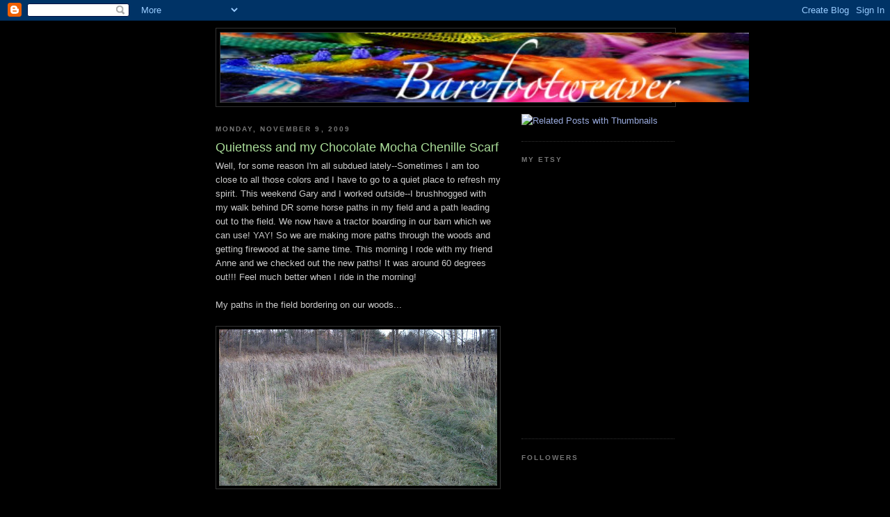

--- FILE ---
content_type: text/html; charset=UTF-8
request_url: https://barefootweavercait.blogspot.com/2009/11/quietness-and-my-chocolate-mocha.html
body_size: 15674
content:
<!DOCTYPE html>
<html dir='ltr'>
<head>
<link href='https://www.blogger.com/static/v1/widgets/55013136-widget_css_bundle.css' rel='stylesheet' type='text/css'/>
<meta content='text/html; charset=UTF-8' http-equiv='Content-Type'/>
<meta content='blogger' name='generator'/>
<link href='https://barefootweavercait.blogspot.com/favicon.ico' rel='icon' type='image/x-icon'/>
<link href='http://barefootweavercait.blogspot.com/2009/11/quietness-and-my-chocolate-mocha.html' rel='canonical'/>
<link rel="alternate" type="application/atom+xml" title="Barefootweaver - Atom" href="https://barefootweavercait.blogspot.com/feeds/posts/default" />
<link rel="alternate" type="application/rss+xml" title="Barefootweaver - RSS" href="https://barefootweavercait.blogspot.com/feeds/posts/default?alt=rss" />
<link rel="service.post" type="application/atom+xml" title="Barefootweaver - Atom" href="https://www.blogger.com/feeds/4240634633665682634/posts/default" />

<link rel="alternate" type="application/atom+xml" title="Barefootweaver - Atom" href="https://barefootweavercait.blogspot.com/feeds/2485530941724534036/comments/default" />
<!--Can't find substitution for tag [blog.ieCssRetrofitLinks]-->
<link href='https://blogger.googleusercontent.com/img/b/R29vZ2xl/AVvXsEjTWkbvW7HLzmJ8KnfZnxKijsXsiVKSIQSXrARwYQmmkyXQNUCdFUco6VBHTyy0NftcFEJBlBge1hVdnY4LA7EK36UrtDyaTu_Of7MujrTI8nLMSoiN0vjlOua3EpNQnRaDIX7iVY84o5RJ/s400/S1053543.JPG' rel='image_src'/>
<meta content='http://barefootweavercait.blogspot.com/2009/11/quietness-and-my-chocolate-mocha.html' property='og:url'/>
<meta content='Quietness and my Chocolate Mocha Chenille Scarf' property='og:title'/>
<meta content='Well, for some reason I&#39;m all subdued lately--Sometimes I am too close to all those colors and I have to go to a quiet place to refresh my s...' property='og:description'/>
<meta content='https://blogger.googleusercontent.com/img/b/R29vZ2xl/AVvXsEjTWkbvW7HLzmJ8KnfZnxKijsXsiVKSIQSXrARwYQmmkyXQNUCdFUco6VBHTyy0NftcFEJBlBge1hVdnY4LA7EK36UrtDyaTu_Of7MujrTI8nLMSoiN0vjlOua3EpNQnRaDIX7iVY84o5RJ/w1200-h630-p-k-no-nu/S1053543.JPG' property='og:image'/>
<title>Barefootweaver: Quietness and my Chocolate Mocha Chenille Scarf</title>
<style id='page-skin-1' type='text/css'><!--
/*
-----------------------------------------------
Blogger Template Style
Name:     Minima Black
Date:     26 Feb 2004
Updated by: Blogger Team
----------------------------------------------- */
/* Use this with templates/template-twocol.html */
body {
background:#000000;
margin:0;
color:#cccccc;
font: x-small "Trebuchet MS", Trebuchet, Verdana, Sans-serif;
font-size/* */:/**/small;
font-size: /**/small;
text-align: center;
}
a:link {
color:#99aadd;
text-decoration:none;
}
a:visited {
color:#aa77aa;
text-decoration:none;
}
a:hover {
color:#aadd99;
text-decoration:underline;
}
a img {
border-width:0;
}
/* Header
-----------------------------------------------
*/
#header-wrapper {
width:660px;
margin:0 auto 10px;
border:1px solid #333333;
}
#header-inner {
background-position: center;
margin-left: auto;
margin-right: auto;
}
#header {
margin: 5px;
border: 1px solid #333333;
text-align: center;
color:#cccccc;
}
#header h1 {
margin:5px 5px 0;
padding:15px 20px .25em;
line-height:1.2em;
text-transform:uppercase;
letter-spacing:.2em;
font: normal bold 200% 'Trebuchet MS',Trebuchet,Verdana,Sans-serif;
}
#header a {
color:#cccccc;
text-decoration:none;
}
#header a:hover {
color:#cccccc;
}
#header .description {
margin:0 5px 5px;
padding:0 20px 15px;
max-width:700px;
text-transform:uppercase;
letter-spacing:.2em;
line-height: 1.4em;
font: normal normal 78% 'Trebuchet MS', Trebuchet, Verdana, Sans-serif;
color: #777777;
}
#header img {
margin-left: auto;
margin-right: auto;
}
/* Outer-Wrapper
----------------------------------------------- */
#outer-wrapper {
width: 660px;
margin:0 auto;
padding:10px;
text-align:left;
font: normal normal 100% 'Trebuchet MS',Trebuchet,Verdana,Sans-serif;
}
#main-wrapper {
width: 410px;
float: left;
word-wrap: break-word; /* fix for long text breaking sidebar float in IE */
overflow: hidden;     /* fix for long non-text content breaking IE sidebar float */
}
#sidebar-wrapper {
width: 220px;
float: right;
word-wrap: break-word; /* fix for long text breaking sidebar float in IE */
overflow: hidden;     /* fix for long non-text content breaking IE sidebar float */
}
/* Headings
----------------------------------------------- */
h2 {
margin:1.5em 0 .75em;
font:normal bold 78% 'Trebuchet MS',Trebuchet,Arial,Verdana,Sans-serif;
line-height: 1.4em;
text-transform:uppercase;
letter-spacing:.2em;
color:#777777;
}
/* Posts
-----------------------------------------------
*/
h2.date-header {
margin:1.5em 0 .5em;
}
.post {
margin:.5em 0 1.5em;
border-bottom:1px dotted #333333;
padding-bottom:1.5em;
}
.post h3 {
margin:.25em 0 0;
padding:0 0 4px;
font-size:140%;
font-weight:normal;
line-height:1.4em;
color:#aadd99;
}
.post h3 a, .post h3 a:visited, .post h3 strong {
display:block;
text-decoration:none;
color:#aadd99;
font-weight:bold;
}
.post h3 strong, .post h3 a:hover {
color:#cccccc;
}
.post-body {
margin:0 0 .75em;
line-height:1.6em;
}
.post-body blockquote {
line-height:1.3em;
}
.post-footer {
margin: .75em 0;
color:#777777;
text-transform:uppercase;
letter-spacing:.1em;
font: normal normal 78% 'Trebuchet MS', Trebuchet, Arial, Verdana, Sans-serif;
line-height: 1.4em;
}
.comment-link {
margin-left:.6em;
}
.post img, table.tr-caption-container {
padding:4px;
border:1px solid #333333;
}
.tr-caption-container img {
border: none;
padding: 0;
}
.post blockquote {
margin:1em 20px;
}
.post blockquote p {
margin:.75em 0;
}
/* Comments
----------------------------------------------- */
#comments h4 {
margin:1em 0;
font-weight: bold;
line-height: 1.4em;
text-transform:uppercase;
letter-spacing:.2em;
color: #777777;
}
#comments-block {
margin:1em 0 1.5em;
line-height:1.6em;
}
#comments-block .comment-author {
margin:.5em 0;
}
#comments-block .comment-body {
margin:.25em 0 0;
}
#comments-block .comment-footer {
margin:-.25em 0 2em;
line-height: 1.4em;
text-transform:uppercase;
letter-spacing:.1em;
}
#comments-block .comment-body p {
margin:0 0 .75em;
}
.deleted-comment {
font-style:italic;
color:gray;
}
.feed-links {
clear: both;
line-height: 2.5em;
}
#blog-pager-newer-link {
float: left;
}
#blog-pager-older-link {
float: right;
}
#blog-pager {
text-align: center;
}
/* Sidebar Content
----------------------------------------------- */
.sidebar {
color: #999999;
line-height: 1.5em;
}
.sidebar ul {
list-style:none;
margin:0 0 0;
padding:0 0 0;
}
.sidebar li {
margin:0;
padding-top:0;
padding-right:0;
padding-bottom:.25em;
padding-left:15px;
text-indent:-15px;
line-height:1.5em;
}
.sidebar .widget, .main .widget {
border-bottom:1px dotted #333333;
margin:0 0 1.5em;
padding:0 0 1.5em;
}
.main .Blog {
border-bottom-width: 0;
}
/* Profile
----------------------------------------------- */
.profile-img {
float: left;
margin-top: 0;
margin-right: 5px;
margin-bottom: 5px;
margin-left: 0;
padding: 4px;
border: 1px solid #333333;
}
.profile-data {
margin:0;
text-transform:uppercase;
letter-spacing:.1em;
font: normal normal 78% 'Trebuchet MS', Trebuchet, Arial, Verdana, Sans-serif;
color: #777777;
font-weight: bold;
line-height: 1.6em;
}
.profile-datablock {
margin:.5em 0 .5em;
}
.profile-textblock {
margin: 0.5em 0;
line-height: 1.6em;
}
.profile-link {
font: normal normal 78% 'Trebuchet MS', Trebuchet, Arial, Verdana, Sans-serif;
text-transform: uppercase;
letter-spacing: .1em;
}
/* Footer
----------------------------------------------- */
#footer {
width:660px;
clear:both;
margin:0 auto;
padding-top:15px;
line-height: 1.6em;
text-transform:uppercase;
letter-spacing:.1em;
text-align: center;
}

--></style>
<link href='https://www.blogger.com/dyn-css/authorization.css?targetBlogID=4240634633665682634&amp;zx=c95d5f02-54ea-4089-9c65-cb70f078fdcd' media='none' onload='if(media!=&#39;all&#39;)media=&#39;all&#39;' rel='stylesheet'/><noscript><link href='https://www.blogger.com/dyn-css/authorization.css?targetBlogID=4240634633665682634&amp;zx=c95d5f02-54ea-4089-9c65-cb70f078fdcd' rel='stylesheet'/></noscript>
<meta name='google-adsense-platform-account' content='ca-host-pub-1556223355139109'/>
<meta name='google-adsense-platform-domain' content='blogspot.com'/>

</head>
<body>
<div class='navbar section' id='navbar'><div class='widget Navbar' data-version='1' id='Navbar1'><script type="text/javascript">
    function setAttributeOnload(object, attribute, val) {
      if(window.addEventListener) {
        window.addEventListener('load',
          function(){ object[attribute] = val; }, false);
      } else {
        window.attachEvent('onload', function(){ object[attribute] = val; });
      }
    }
  </script>
<div id="navbar-iframe-container"></div>
<script type="text/javascript" src="https://apis.google.com/js/platform.js"></script>
<script type="text/javascript">
      gapi.load("gapi.iframes:gapi.iframes.style.bubble", function() {
        if (gapi.iframes && gapi.iframes.getContext) {
          gapi.iframes.getContext().openChild({
              url: 'https://www.blogger.com/navbar/4240634633665682634?po\x3d2485530941724534036\x26origin\x3dhttps://barefootweavercait.blogspot.com',
              where: document.getElementById("navbar-iframe-container"),
              id: "navbar-iframe"
          });
        }
      });
    </script><script type="text/javascript">
(function() {
var script = document.createElement('script');
script.type = 'text/javascript';
script.src = '//pagead2.googlesyndication.com/pagead/js/google_top_exp.js';
var head = document.getElementsByTagName('head')[0];
if (head) {
head.appendChild(script);
}})();
</script>
</div></div>
<div id='outer-wrapper'><div id='wrap2'>
<!-- skip links for text browsers -->
<span id='skiplinks' style='display:none;'>
<a href='#main'>skip to main </a> |
      <a href='#sidebar'>skip to sidebar</a>
</span>
<div id='header-wrapper'>
<div class='header section' id='header'><div class='widget Header' data-version='1' id='Header1'>
<div id='header-inner'>
<a href='https://barefootweavercait.blogspot.com/' style='display: block'>
<img alt='Barefootweaver' height='100px; ' id='Header1_headerimg' src='https://blogger.googleusercontent.com/img/b/R29vZ2xl/AVvXsEjMh5moaIRDX4aMMcquDqtUwbZlhvhOS18jD_lf39BAjBYrtz_HUVcb6mRE2YP8ibsMklHJRzf4Gb6UAwjh0AsxB0rUs_5a2gMSOKUguIT42y9UwixQ5BX8ovI396YsTnEO2LTWQtJku_YN/s1600-r/banner.jpg' style='display: block' width='760px; '/>
</a>
</div>
</div></div>
</div>
<div id='content-wrapper'>
<div id='crosscol-wrapper' style='text-align:center'>
<div class='crosscol no-items section' id='crosscol'></div>
</div>
<div id='main-wrapper'>
<div class='main section' id='main'><div class='widget Blog' data-version='1' id='Blog1'>
<div class='blog-posts hfeed'>

          <div class="date-outer">
        
<h2 class='date-header'><span>Monday, November 9, 2009</span></h2>

          <div class="date-posts">
        
<div class='post-outer'>
<div class='post hentry uncustomized-post-template' itemprop='blogPost' itemscope='itemscope' itemtype='http://schema.org/BlogPosting'>
<meta content='https://blogger.googleusercontent.com/img/b/R29vZ2xl/AVvXsEjTWkbvW7HLzmJ8KnfZnxKijsXsiVKSIQSXrARwYQmmkyXQNUCdFUco6VBHTyy0NftcFEJBlBge1hVdnY4LA7EK36UrtDyaTu_Of7MujrTI8nLMSoiN0vjlOua3EpNQnRaDIX7iVY84o5RJ/s400/S1053543.JPG' itemprop='image_url'/>
<meta content='4240634633665682634' itemprop='blogId'/>
<meta content='2485530941724534036' itemprop='postId'/>
<a name='2485530941724534036'></a>
<h3 class='post-title entry-title' itemprop='name'>
Quietness and my Chocolate Mocha Chenille Scarf
</h3>
<div class='post-header'>
<div class='post-header-line-1'></div>
</div>
<div class='post-body entry-content' id='post-body-2485530941724534036' itemprop='description articleBody'>
Well, for some reason I'm all subdued lately--Sometimes I am too close to all those colors and I have to go to a quiet place to refresh my spirit.  This weekend Gary and I worked outside--I brushhogged with my walk behind DR some horse paths in my field and a path leading out to the field.  We now have a tractor boarding in our barn which we can use!  YAY!  So we are making more paths through the woods and getting firewood at the same time.  This morning I rode with my friend Anne and we checked out the new paths!  It was around 60 degrees out!!!  Feel much better when I ride in the morning! <br /><br />My paths in the field bordering on our woods...<br /><br /> <a href="https://blogger.googleusercontent.com/img/b/R29vZ2xl/AVvXsEjTWkbvW7HLzmJ8KnfZnxKijsXsiVKSIQSXrARwYQmmkyXQNUCdFUco6VBHTyy0NftcFEJBlBge1hVdnY4LA7EK36UrtDyaTu_Of7MujrTI8nLMSoiN0vjlOua3EpNQnRaDIX7iVY84o5RJ/s1600-h/S1053543.JPG"><img alt="" border="0" id="BLOGGER_PHOTO_ID_5402219543873978722" src="https://blogger.googleusercontent.com/img/b/R29vZ2xl/AVvXsEjTWkbvW7HLzmJ8KnfZnxKijsXsiVKSIQSXrARwYQmmkyXQNUCdFUco6VBHTyy0NftcFEJBlBge1hVdnY4LA7EK36UrtDyaTu_Of7MujrTI8nLMSoiN0vjlOua3EpNQnRaDIX7iVY84o5RJ/s400/S1053543.JPG" style="WIDTH: 400px; CURSOR: hand; HEIGHT: 225px" /></a><br /><br />Path down from the barn going over to the field...<br /><br /><a href="https://blogger.googleusercontent.com/img/b/R29vZ2xl/AVvXsEgd0BI9voDt4UObrpinLp18Ldy73foERJuF5mBSTi9oXnLvmcHbFUAQH8ycbgRzreOntgdyURGxlbngJdUpYeytB1VVx7rQZ0dmy7z05Lj4cIS_sTR98OpVKw-Mo8X_6Ym7OP1FggX9tX_I/s1600-h/S1053545.JPG"><img alt="" border="0" id="BLOGGER_PHOTO_ID_5402219548061652130" src="https://blogger.googleusercontent.com/img/b/R29vZ2xl/AVvXsEgd0BI9voDt4UObrpinLp18Ldy73foERJuF5mBSTi9oXnLvmcHbFUAQH8ycbgRzreOntgdyURGxlbngJdUpYeytB1VVx7rQZ0dmy7z05Lj4cIS_sTR98OpVKw-Mo8X_6Ym7OP1FggX9tX_I/s400/S1053545.JPG" style="WIDTH: 400px; CURSOR: hand; HEIGHT: 225px" /></a><br /><br />In our woods we have a pond--and the woods are full of crunchy leaves--love the sound of the horses walking through the fallen leaves!  And the pond is a lovely, serene place to think!!<br /><br /><a href="https://blogger.googleusercontent.com/img/b/R29vZ2xl/AVvXsEhUdZjcBAwgzNeCA_vANkiz5kjJe46lLFO9OKMwUOFcbAogeoEAlVAdZKsfvWa_axLCIlKMFO0xUc607XW8L38P6dtg07ofNqnLXX9gERE1I2dsOAUlR6VOlCthqewGevSJWcndTz2egp0l/s1600-h/S1053542.JPG"><img alt="" border="0" id="BLOGGER_PHOTO_ID_5402219550125374594" src="https://blogger.googleusercontent.com/img/b/R29vZ2xl/AVvXsEhUdZjcBAwgzNeCA_vANkiz5kjJe46lLFO9OKMwUOFcbAogeoEAlVAdZKsfvWa_axLCIlKMFO0xUc607XW8L38P6dtg07ofNqnLXX9gERE1I2dsOAUlR6VOlCthqewGevSJWcndTz2egp0l/s400/S1053542.JPG" style="WIDTH: 400px; CURSOR: hand; HEIGHT: 225px" /></a><br /><br />And so my palette for today is chocolate!!  Finished one scarf and I have washed it.  Now just waiting for it to dry then I will toss it in the dryer to soften and see what it really looks like!! <br /><br /><a href="https://blogger.googleusercontent.com/img/b/R29vZ2xl/AVvXsEgUgF7xEnWeW5Cq4I5ekmOnPTwQwFAnxhZTWRwcM5Ylzrr43Q26qke0r969OvWYHN_2M0tsTyK16sm2uxkA7ogFny6CfCfhIZx6zCcfoGwllgl-1Ktlj_AINzBDNRtNDYht1ND1lon85U2p/s1600-h/S1053547.JPG"><img alt="" border="0" id="BLOGGER_PHOTO_ID_5402219537077972498" src="https://blogger.googleusercontent.com/img/b/R29vZ2xl/AVvXsEgUgF7xEnWeW5Cq4I5ekmOnPTwQwFAnxhZTWRwcM5Ylzrr43Q26qke0r969OvWYHN_2M0tsTyK16sm2uxkA7ogFny6CfCfhIZx6zCcfoGwllgl-1Ktlj_AINzBDNRtNDYht1ND1lon85U2p/s400/S1053547.JPG" style="WIDTH: 400px; CURSOR: hand; HEIGHT: 326px" /></a><br /><br />Ahhhhh, I needed some quiet...<br /><br /><div><a href="https://blogger.googleusercontent.com/img/b/R29vZ2xl/AVvXsEhMWWyQwctAjv-fNewPCciVv04xrw2ReYN5mfB-Lh_LW_41Xo2JpOlA2ML0LZGsH6CKqlQlmM_PEWtmpxlPY2OAQ9KBnihmkQ1Me7pI0RDgl-mA7Y8lYSlEqkpfbOWTov9iqCl75rQl8jlK/s1600-h/S1053546.JPG"><img alt="" border="0" id="BLOGGER_PHOTO_ID_5402219536967871650" src="https://blogger.googleusercontent.com/img/b/R29vZ2xl/AVvXsEhMWWyQwctAjv-fNewPCciVv04xrw2ReYN5mfB-Lh_LW_41Xo2JpOlA2ML0LZGsH6CKqlQlmM_PEWtmpxlPY2OAQ9KBnihmkQ1Me7pI0RDgl-mA7Y8lYSlEqkpfbOWTov9iqCl75rQl8jlK/s400/S1053546.JPG" style="WIDTH: 400px; CURSOR: hand; HEIGHT: 225px" /></a><br /><br />Happy Monday! xo<br /><br /><br /><div></div></div>
<div style='clear: both;'></div>
</div>
<div class='post-footer'>
<div class='post-footer-line post-footer-line-1'>
<span class='post-author vcard'>
Posted by
<span class='fn' itemprop='author' itemscope='itemscope' itemtype='http://schema.org/Person'>
<meta content='https://www.blogger.com/profile/00424249114747773949' itemprop='url'/>
<a class='g-profile' href='https://www.blogger.com/profile/00424249114747773949' rel='author' title='author profile'>
<span itemprop='name'>Cait Throop</span>
</a>
</span>
</span>
<span class='post-timestamp'>
at
<meta content='http://barefootweavercait.blogspot.com/2009/11/quietness-and-my-chocolate-mocha.html' itemprop='url'/>
<a class='timestamp-link' href='https://barefootweavercait.blogspot.com/2009/11/quietness-and-my-chocolate-mocha.html' rel='bookmark' title='permanent link'><abbr class='published' itemprop='datePublished' title='2009-11-09T13:27:00-08:00'>1:27&#8239;PM</abbr></a>
</span>
<span class='post-comment-link'>
</span>
<span class='post-icons'>
<span class='item-action'>
<a href='https://www.blogger.com/email-post/4240634633665682634/2485530941724534036' title='Email Post'>
<img alt='' class='icon-action' height='13' src='https://resources.blogblog.com/img/icon18_email.gif' width='18'/>
</a>
</span>
<span class='item-control blog-admin pid-546459605'>
<a href='https://www.blogger.com/post-edit.g?blogID=4240634633665682634&postID=2485530941724534036&from=pencil' title='Edit Post'>
<img alt='' class='icon-action' height='18' src='https://resources.blogblog.com/img/icon18_edit_allbkg.gif' width='18'/>
</a>
</span>
</span>
<div class='post-share-buttons goog-inline-block'>
</div>
</div>
<div class='post-footer-line post-footer-line-2'>
<span class='post-labels'>
</span>
</div>
<div class='post-footer-line post-footer-line-3'>
<span class='post-location'>
</span>
</div>
</div>
</div>
<div class='comments' id='comments'>
<a name='comments'></a>
<h4>6 comments:</h4>
<div class='comments-content'>
<script async='async' src='' type='text/javascript'></script>
<script type='text/javascript'>
    (function() {
      var items = null;
      var msgs = null;
      var config = {};

// <![CDATA[
      var cursor = null;
      if (items && items.length > 0) {
        cursor = parseInt(items[items.length - 1].timestamp) + 1;
      }

      var bodyFromEntry = function(entry) {
        var text = (entry &&
                    ((entry.content && entry.content.$t) ||
                     (entry.summary && entry.summary.$t))) ||
            '';
        if (entry && entry.gd$extendedProperty) {
          for (var k in entry.gd$extendedProperty) {
            if (entry.gd$extendedProperty[k].name == 'blogger.contentRemoved') {
              return '<span class="deleted-comment">' + text + '</span>';
            }
          }
        }
        return text;
      }

      var parse = function(data) {
        cursor = null;
        var comments = [];
        if (data && data.feed && data.feed.entry) {
          for (var i = 0, entry; entry = data.feed.entry[i]; i++) {
            var comment = {};
            // comment ID, parsed out of the original id format
            var id = /blog-(\d+).post-(\d+)/.exec(entry.id.$t);
            comment.id = id ? id[2] : null;
            comment.body = bodyFromEntry(entry);
            comment.timestamp = Date.parse(entry.published.$t) + '';
            if (entry.author && entry.author.constructor === Array) {
              var auth = entry.author[0];
              if (auth) {
                comment.author = {
                  name: (auth.name ? auth.name.$t : undefined),
                  profileUrl: (auth.uri ? auth.uri.$t : undefined),
                  avatarUrl: (auth.gd$image ? auth.gd$image.src : undefined)
                };
              }
            }
            if (entry.link) {
              if (entry.link[2]) {
                comment.link = comment.permalink = entry.link[2].href;
              }
              if (entry.link[3]) {
                var pid = /.*comments\/default\/(\d+)\?.*/.exec(entry.link[3].href);
                if (pid && pid[1]) {
                  comment.parentId = pid[1];
                }
              }
            }
            comment.deleteclass = 'item-control blog-admin';
            if (entry.gd$extendedProperty) {
              for (var k in entry.gd$extendedProperty) {
                if (entry.gd$extendedProperty[k].name == 'blogger.itemClass') {
                  comment.deleteclass += ' ' + entry.gd$extendedProperty[k].value;
                } else if (entry.gd$extendedProperty[k].name == 'blogger.displayTime') {
                  comment.displayTime = entry.gd$extendedProperty[k].value;
                }
              }
            }
            comments.push(comment);
          }
        }
        return comments;
      };

      var paginator = function(callback) {
        if (hasMore()) {
          var url = config.feed + '?alt=json&v=2&orderby=published&reverse=false&max-results=50';
          if (cursor) {
            url += '&published-min=' + new Date(cursor).toISOString();
          }
          window.bloggercomments = function(data) {
            var parsed = parse(data);
            cursor = parsed.length < 50 ? null
                : parseInt(parsed[parsed.length - 1].timestamp) + 1
            callback(parsed);
            window.bloggercomments = null;
          }
          url += '&callback=bloggercomments';
          var script = document.createElement('script');
          script.type = 'text/javascript';
          script.src = url;
          document.getElementsByTagName('head')[0].appendChild(script);
        }
      };
      var hasMore = function() {
        return !!cursor;
      };
      var getMeta = function(key, comment) {
        if ('iswriter' == key) {
          var matches = !!comment.author
              && comment.author.name == config.authorName
              && comment.author.profileUrl == config.authorUrl;
          return matches ? 'true' : '';
        } else if ('deletelink' == key) {
          return config.baseUri + '/comment/delete/'
               + config.blogId + '/' + comment.id;
        } else if ('deleteclass' == key) {
          return comment.deleteclass;
        }
        return '';
      };

      var replybox = null;
      var replyUrlParts = null;
      var replyParent = undefined;

      var onReply = function(commentId, domId) {
        if (replybox == null) {
          // lazily cache replybox, and adjust to suit this style:
          replybox = document.getElementById('comment-editor');
          if (replybox != null) {
            replybox.height = '250px';
            replybox.style.display = 'block';
            replyUrlParts = replybox.src.split('#');
          }
        }
        if (replybox && (commentId !== replyParent)) {
          replybox.src = '';
          document.getElementById(domId).insertBefore(replybox, null);
          replybox.src = replyUrlParts[0]
              + (commentId ? '&parentID=' + commentId : '')
              + '#' + replyUrlParts[1];
          replyParent = commentId;
        }
      };

      var hash = (window.location.hash || '#').substring(1);
      var startThread, targetComment;
      if (/^comment-form_/.test(hash)) {
        startThread = hash.substring('comment-form_'.length);
      } else if (/^c[0-9]+$/.test(hash)) {
        targetComment = hash.substring(1);
      }

      // Configure commenting API:
      var configJso = {
        'maxDepth': config.maxThreadDepth
      };
      var provider = {
        'id': config.postId,
        'data': items,
        'loadNext': paginator,
        'hasMore': hasMore,
        'getMeta': getMeta,
        'onReply': onReply,
        'rendered': true,
        'initComment': targetComment,
        'initReplyThread': startThread,
        'config': configJso,
        'messages': msgs
      };

      var render = function() {
        if (window.goog && window.goog.comments) {
          var holder = document.getElementById('comment-holder');
          window.goog.comments.render(holder, provider);
        }
      };

      // render now, or queue to render when library loads:
      if (window.goog && window.goog.comments) {
        render();
      } else {
        window.goog = window.goog || {};
        window.goog.comments = window.goog.comments || {};
        window.goog.comments.loadQueue = window.goog.comments.loadQueue || [];
        window.goog.comments.loadQueue.push(render);
      }
    })();
// ]]>
  </script>
<div id='comment-holder'>
<div class="comment-thread toplevel-thread"><ol id="top-ra"><li class="comment" id="c7101441313816038048"><div class="avatar-image-container"><img src="//blogger.googleusercontent.com/img/b/R29vZ2xl/AVvXsEiCrPE64j8BmVseiFkDqrmStumv9zUJ9v32rmMfm0mjH5B9fXnCIOl97PPQd2YLWp203r23COuuOy2Pf79ySluK26l5eIT3fO5gsABu-iguVO3mZA2Yn_hc2nz-Xix7Hw/s45-c/MAM+Avatar+.jpg" alt=""/></div><div class="comment-block"><div class="comment-header"><cite class="user"><a href="https://www.blogger.com/profile/13730846089070516245" rel="nofollow">Mollie Ann</a></cite><span class="icon user "></span><span class="datetime secondary-text"><a rel="nofollow" href="https://barefootweavercait.blogspot.com/2009/11/quietness-and-my-chocolate-mocha.html?showComment=1257813461091#c7101441313816038048">November 9, 2009 at 4:37&#8239;PM</a></span></div><p class="comment-content">What a lovely spot to ride and contemplate the silence!  I can almost smell that fresh country air.  And then seeing how you incorporate that palette into your creations is both impressive and inspiring.  Thank you Cait, for sharing your quiet place with us!<br>xoxoxo Mollie</p><span class="comment-actions secondary-text"><a class="comment-reply" target="_self" data-comment-id="7101441313816038048">Reply</a><span class="item-control blog-admin blog-admin pid-339014832"><a target="_self" href="https://www.blogger.com/comment/delete/4240634633665682634/7101441313816038048">Delete</a></span></span></div><div class="comment-replies"><div id="c7101441313816038048-rt" class="comment-thread inline-thread hidden"><span class="thread-toggle thread-expanded"><span class="thread-arrow"></span><span class="thread-count"><a target="_self">Replies</a></span></span><ol id="c7101441313816038048-ra" class="thread-chrome thread-expanded"><div></div><div id="c7101441313816038048-continue" class="continue"><a class="comment-reply" target="_self" data-comment-id="7101441313816038048">Reply</a></div></ol></div></div><div class="comment-replybox-single" id="c7101441313816038048-ce"></div></li><li class="comment" id="c363590780675577456"><div class="avatar-image-container"><img src="//www.blogger.com/img/blogger_logo_round_35.png" alt=""/></div><div class="comment-block"><div class="comment-header"><cite class="user"><a href="https://www.blogger.com/profile/08755587544905721925" rel="nofollow">Sarah</a></cite><span class="icon user "></span><span class="datetime secondary-text"><a rel="nofollow" href="https://barefootweavercait.blogspot.com/2009/11/quietness-and-my-chocolate-mocha.html?showComment=1257818466685#c363590780675577456">November 9, 2009 at 6:01&#8239;PM</a></span></div><p class="comment-content">oh! that&#39;s beautiful!  would it be good for a man?  or is it too feminine?</p><span class="comment-actions secondary-text"><a class="comment-reply" target="_self" data-comment-id="363590780675577456">Reply</a><span class="item-control blog-admin blog-admin pid-172612370"><a target="_self" href="https://www.blogger.com/comment/delete/4240634633665682634/363590780675577456">Delete</a></span></span></div><div class="comment-replies"><div id="c363590780675577456-rt" class="comment-thread inline-thread hidden"><span class="thread-toggle thread-expanded"><span class="thread-arrow"></span><span class="thread-count"><a target="_self">Replies</a></span></span><ol id="c363590780675577456-ra" class="thread-chrome thread-expanded"><div></div><div id="c363590780675577456-continue" class="continue"><a class="comment-reply" target="_self" data-comment-id="363590780675577456">Reply</a></div></ol></div></div><div class="comment-replybox-single" id="c363590780675577456-ce"></div></li><li class="comment" id="c8248353711306896391"><div class="avatar-image-container"><img src="//blogger.googleusercontent.com/img/b/R29vZ2xl/AVvXsEjtthZXZVG1FNYiUd72VBnm3rHFQSo7Gcj7Nxm8vYsJQSX4oqd3qV4gjhAZxmudyIJPavuAq1phOZulruxsMB0c0HU06IoKDIMZAr3FEMR-T8tKeqvjm18xJdPZ9UQaDw/s45-c/avatar.jpg" alt=""/></div><div class="comment-block"><div class="comment-header"><cite class="user"><a href="https://www.blogger.com/profile/00424249114747773949" rel="nofollow">Cait Throop</a></cite><span class="icon user blog-author"></span><span class="datetime secondary-text"><a rel="nofollow" href="https://barefootweavercait.blogspot.com/2009/11/quietness-and-my-chocolate-mocha.html?showComment=1257823894137#c8248353711306896391">November 9, 2009 at 7:31&#8239;PM</a></span></div><p class="comment-content">Thanks Mollie!!  I find you and the team to be inspiring daily!!  What a group!!<br><br>Sarah, yes it would be great for a man--I knot the fringe and then cut it short so it is really gender neutral--like my Warm Honey scarf.  My husband has one of my chenille scarves and loves it!  I am trying to get him to pose with one!!!  Maybe this week if I can catch him before work! :)  xo</p><span class="comment-actions secondary-text"><a class="comment-reply" target="_self" data-comment-id="8248353711306896391">Reply</a><span class="item-control blog-admin blog-admin pid-546459605"><a target="_self" href="https://www.blogger.com/comment/delete/4240634633665682634/8248353711306896391">Delete</a></span></span></div><div class="comment-replies"><div id="c8248353711306896391-rt" class="comment-thread inline-thread hidden"><span class="thread-toggle thread-expanded"><span class="thread-arrow"></span><span class="thread-count"><a target="_self">Replies</a></span></span><ol id="c8248353711306896391-ra" class="thread-chrome thread-expanded"><div></div><div id="c8248353711306896391-continue" class="continue"><a class="comment-reply" target="_self" data-comment-id="8248353711306896391">Reply</a></div></ol></div></div><div class="comment-replybox-single" id="c8248353711306896391-ce"></div></li><li class="comment" id="c4375231441513228386"><div class="avatar-image-container"><img src="//1.bp.blogspot.com/_1kSIHf2Yn1s/S16MX1I9oYI/AAAAAAAAAL0/hwpCMfaumZ0/S45-s35/autumn%2Bheart%2Bclose.jpg" alt=""/></div><div class="comment-block"><div class="comment-header"><cite class="user"><a href="https://www.blogger.com/profile/10031285153054902115" rel="nofollow">Xanna&#39;s Jewelry Box</a></cite><span class="icon user "></span><span class="datetime secondary-text"><a rel="nofollow" href="https://barefootweavercait.blogspot.com/2009/11/quietness-and-my-chocolate-mocha.html?showComment=1257832318871#c4375231441513228386">November 9, 2009 at 9:51&#8239;PM</a></span></div><p class="comment-content">It&#39;s alright, I think we all get a little subdued now and then.  For me it&#39;s in Jaunuary February, (the winter time blues) anyway I miss you when your gone... sounds weird since I&#39;ve never met you, but I always enjoy your blogs and your posts!  Take care, and enjoy these lovely fall days!<br>Xanna :)</p><span class="comment-actions secondary-text"><a class="comment-reply" target="_self" data-comment-id="4375231441513228386">Reply</a><span class="item-control blog-admin blog-admin pid-1411226000"><a target="_self" href="https://www.blogger.com/comment/delete/4240634633665682634/4375231441513228386">Delete</a></span></span></div><div class="comment-replies"><div id="c4375231441513228386-rt" class="comment-thread inline-thread hidden"><span class="thread-toggle thread-expanded"><span class="thread-arrow"></span><span class="thread-count"><a target="_self">Replies</a></span></span><ol id="c4375231441513228386-ra" class="thread-chrome thread-expanded"><div></div><div id="c4375231441513228386-continue" class="continue"><a class="comment-reply" target="_self" data-comment-id="4375231441513228386">Reply</a></div></ol></div></div><div class="comment-replybox-single" id="c4375231441513228386-ce"></div></li><li class="comment" id="c7963546414057351534"><div class="avatar-image-container"><img src="//blogger.googleusercontent.com/img/b/R29vZ2xl/AVvXsEgcp3PJ_hVahhCgXW7BBQnoube6w_z1_NPOIx6UfD6O24gZuDJRxpKgb9DGVaZky133g7-U8Pe32O2_h2b036dwwlUP_GKt30mAItzmPHbkXXQ-JS-d4CvXasmFOifqjg/s45-c/FB_avatar_June2011.jpg" alt=""/></div><div class="comment-block"><div class="comment-header"><cite class="user"><a href="https://www.blogger.com/profile/10084146564855819679" rel="nofollow">Magpie Magic</a></cite><span class="icon user "></span><span class="datetime secondary-text"><a rel="nofollow" href="https://barefootweavercait.blogspot.com/2009/11/quietness-and-my-chocolate-mocha.html?showComment=1257838241170#c7963546414057351534">November 9, 2009 at 11:30&#8239;PM</a></span></div><p class="comment-content">Lovely pictures. Made me feel all sleepy again looking at the paths through the woods.<br><br>Love the chocolate scarf. Lovely yummy colours, all warm and cosy. :-)</p><span class="comment-actions secondary-text"><a class="comment-reply" target="_self" data-comment-id="7963546414057351534">Reply</a><span class="item-control blog-admin blog-admin pid-1332347419"><a target="_self" href="https://www.blogger.com/comment/delete/4240634633665682634/7963546414057351534">Delete</a></span></span></div><div class="comment-replies"><div id="c7963546414057351534-rt" class="comment-thread inline-thread hidden"><span class="thread-toggle thread-expanded"><span class="thread-arrow"></span><span class="thread-count"><a target="_self">Replies</a></span></span><ol id="c7963546414057351534-ra" class="thread-chrome thread-expanded"><div></div><div id="c7963546414057351534-continue" class="continue"><a class="comment-reply" target="_self" data-comment-id="7963546414057351534">Reply</a></div></ol></div></div><div class="comment-replybox-single" id="c7963546414057351534-ce"></div></li><li class="comment" id="c6076658853138428029"><div class="avatar-image-container"><img src="//3.bp.blogspot.com/_esf7mXZBvag/Sh3PKbMS6UI/AAAAAAAAAAk/x638S2YTbng/S45-s35/Copy%2Bof%2Brebecca%2Bpromo%2B2.JPG" alt=""/></div><div class="comment-block"><div class="comment-header"><cite class="user"><a href="https://www.blogger.com/profile/12012180817375146840" rel="nofollow">Rebecca</a></cite><span class="icon user "></span><span class="datetime secondary-text"><a rel="nofollow" href="https://barefootweavercait.blogspot.com/2009/11/quietness-and-my-chocolate-mocha.html?showComment=1257884400032#c6076658853138428029">November 10, 2009 at 12:20&#8239;PM</a></span></div><p class="comment-content">Your meandering paths are quite lovely, Cait... different from mine which lead to the mountain, but still full of those soft and subdued colors... no wonder you&#39;ve been feeling that way!  And I love the deep richness of the chocolate scarf!  Gorgeous.</p><span class="comment-actions secondary-text"><a class="comment-reply" target="_self" data-comment-id="6076658853138428029">Reply</a><span class="item-control blog-admin blog-admin pid-524008331"><a target="_self" href="https://www.blogger.com/comment/delete/4240634633665682634/6076658853138428029">Delete</a></span></span></div><div class="comment-replies"><div id="c6076658853138428029-rt" class="comment-thread inline-thread hidden"><span class="thread-toggle thread-expanded"><span class="thread-arrow"></span><span class="thread-count"><a target="_self">Replies</a></span></span><ol id="c6076658853138428029-ra" class="thread-chrome thread-expanded"><div></div><div id="c6076658853138428029-continue" class="continue"><a class="comment-reply" target="_self" data-comment-id="6076658853138428029">Reply</a></div></ol></div></div><div class="comment-replybox-single" id="c6076658853138428029-ce"></div></li></ol><div id="top-continue" class="continue"><a class="comment-reply" target="_self">Add comment</a></div><div class="comment-replybox-thread" id="top-ce"></div><div class="loadmore hidden" data-post-id="2485530941724534036"><a target="_self">Load more...</a></div></div>
</div>
</div>
<p class='comment-footer'>
<div class='comment-form'>
<a name='comment-form'></a>
<p>
</p>
<a href='https://www.blogger.com/comment/frame/4240634633665682634?po=2485530941724534036&hl=en&saa=85391&origin=https://barefootweavercait.blogspot.com' id='comment-editor-src'></a>
<iframe allowtransparency='true' class='blogger-iframe-colorize blogger-comment-from-post' frameborder='0' height='410px' id='comment-editor' name='comment-editor' src='' width='100%'></iframe>
<script src='https://www.blogger.com/static/v1/jsbin/1345082660-comment_from_post_iframe.js' type='text/javascript'></script>
<script type='text/javascript'>
      BLOG_CMT_createIframe('https://www.blogger.com/rpc_relay.html');
    </script>
</div>
</p>
<div id='backlinks-container'>
<div id='Blog1_backlinks-container'>
</div>
</div>
</div>
</div>

        </div></div>
      
</div>
<div class='blog-pager' id='blog-pager'>
<span id='blog-pager-newer-link'>
<a class='blog-pager-newer-link' href='https://barefootweavercait.blogspot.com/2009/11/my-model-weaving-for-first-time.html' id='Blog1_blog-pager-newer-link' title='Newer Post'>Newer Post</a>
</span>
<span id='blog-pager-older-link'>
<a class='blog-pager-older-link' href='https://barefootweavercait.blogspot.com/2009/11/dyeing-day-completed.html' id='Blog1_blog-pager-older-link' title='Older Post'>Older Post</a>
</span>
<a class='home-link' href='https://barefootweavercait.blogspot.com/'>Home</a>
</div>
<div class='clear'></div>
<div class='post-feeds'>
<div class='feed-links'>
Subscribe to:
<a class='feed-link' href='https://barefootweavercait.blogspot.com/feeds/2485530941724534036/comments/default' target='_blank' type='application/atom+xml'>Post Comments (Atom)</a>
</div>
</div>
</div><div class='widget HTML' data-version='1' id='HTML1'>
<h2 class='title'>My Etsy</h2>
<div class='widget-content'>
<img border="0" style="visibility:hidden;width:0px;height:0px;" width="0" src="https://lh3.googleusercontent.com/blogger_img_proxy/[base64]s0-d" height="0"><table style="text-align: center;"><tr><td><object data="http://www.etsy.com/flash/spots/etsy_mini.swf?user_id=6844052&user_name=barefootweaver&item_source=shop&item_size=thumbnail&rows=4&columns=4" width="374" height="374" type="application/x-shockwave-flash"><param value="//www.etsy.com/flash/spots/etsy_mini.swf?user_id=6844052&amp;user_name=barefootweaver&amp;item_source=shop&amp;item_size=thumbnail&amp;rows=4&amp;columns=4" name="movie"></object></td></tr><tr><td><a style="text-decoration: none; font-family:Arial, Helvetica, sans-serif;color:#D35701; font-size:14px; font-weight: bold;" href="http://www.etsy.com">Etsy</a><br/><a style="text-decoration: none; color:#D35701; font-size:10px; font-family:Arial, Helvetica, sans-serif;" href="http://www.etsy.com">Buy Handmade</a><br/><a style="font-family:Arial, Helvetica, sans-serif;color:#0192B5; font-size: 12px; text-decoration: none;" href="http://barefootweaver.etsy.com">barefootweaver</a></td></tr></table>
</div>
<div class='clear'></div>
</div></div>
</div>
<div id='sidebar-wrapper'>
<div class='sidebar section' id='sidebar'><div class='widget HTML' data-version='1' id='HTML3'><script>
var linkwithin_site_id = 85441;
</script>
<script src="//www.linkwithin.com/widget.js"></script>
<a href="http://www.linkwithin.com/"><img alt="Related Posts with Thumbnails" style="border: 0" src="https://lh3.googleusercontent.com/blogger_img_proxy/AEn0k_uc2gazjq39RbAj5JnltTaMDWDTNjW1rZOyDR-egRyL0sjwi20nUderiAWUVXrADWz_F9sHIAja5--VPwWrl6H20fZwrLbF=s0-d"></a></div><div class='widget HTML' data-version='1' id='HTML2'>
<h2 class='title'>My Etsy</h2>
<div class='widget-content'>
<script src="//www.etsy.com/etsy_mini.js" type="text/javascript"></script><script type="text/javascript">new EtsyNameSpace.Mini(6844052, 'shop','thumbnail',3,2).renderIframe();</script>
</div>
<div class='clear'></div>
</div><div class='widget Followers' data-version='1' id='Followers1'>
<h2 class='title'>Followers</h2>
<div class='widget-content'>
<div id='Followers1-wrapper'>
<div style='margin-right:2px;'>
<div><script type="text/javascript" src="https://apis.google.com/js/platform.js"></script>
<div id="followers-iframe-container"></div>
<script type="text/javascript">
    window.followersIframe = null;
    function followersIframeOpen(url) {
      gapi.load("gapi.iframes", function() {
        if (gapi.iframes && gapi.iframes.getContext) {
          window.followersIframe = gapi.iframes.getContext().openChild({
            url: url,
            where: document.getElementById("followers-iframe-container"),
            messageHandlersFilter: gapi.iframes.CROSS_ORIGIN_IFRAMES_FILTER,
            messageHandlers: {
              '_ready': function(obj) {
                window.followersIframe.getIframeEl().height = obj.height;
              },
              'reset': function() {
                window.followersIframe.close();
                followersIframeOpen("https://www.blogger.com/followers/frame/4240634633665682634?colors\x3dCgt0cmFuc3BhcmVudBILdHJhbnNwYXJlbnQaByM5OTk5OTkiByM5OWFhZGQqByMwMDAwMDAyByNhYWRkOTk6ByM5OTk5OTlCByM5OWFhZGRKByM3Nzc3NzdSByM5OWFhZGRaC3RyYW5zcGFyZW50\x26pageSize\x3d21\x26hl\x3den\x26origin\x3dhttps://barefootweavercait.blogspot.com");
              },
              'open': function(url) {
                window.followersIframe.close();
                followersIframeOpen(url);
              }
            }
          });
        }
      });
    }
    followersIframeOpen("https://www.blogger.com/followers/frame/4240634633665682634?colors\x3dCgt0cmFuc3BhcmVudBILdHJhbnNwYXJlbnQaByM5OTk5OTkiByM5OWFhZGQqByMwMDAwMDAyByNhYWRkOTk6ByM5OTk5OTlCByM5OWFhZGRKByM3Nzc3NzdSByM5OWFhZGRaC3RyYW5zcGFyZW50\x26pageSize\x3d21\x26hl\x3den\x26origin\x3dhttps://barefootweavercait.blogspot.com");
  </script></div>
</div>
</div>
<div class='clear'></div>
</div>
</div><div class='widget BlogArchive' data-version='1' id='BlogArchive1'>
<h2>Blog Archive</h2>
<div class='widget-content'>
<div id='ArchiveList'>
<div id='BlogArchive1_ArchiveList'>
<ul class='hierarchy'>
<li class='archivedate collapsed'>
<a class='toggle' href='javascript:void(0)'>
<span class='zippy'>

        &#9658;&#160;
      
</span>
</a>
<a class='post-count-link' href='https://barefootweavercait.blogspot.com/2017/'>
2017
</a>
<span class='post-count' dir='ltr'>(9)</span>
<ul class='hierarchy'>
<li class='archivedate collapsed'>
<a class='toggle' href='javascript:void(0)'>
<span class='zippy'>

        &#9658;&#160;
      
</span>
</a>
<a class='post-count-link' href='https://barefootweavercait.blogspot.com/2017/04/'>
April
</a>
<span class='post-count' dir='ltr'>(3)</span>
</li>
</ul>
<ul class='hierarchy'>
<li class='archivedate collapsed'>
<a class='toggle' href='javascript:void(0)'>
<span class='zippy'>

        &#9658;&#160;
      
</span>
</a>
<a class='post-count-link' href='https://barefootweavercait.blogspot.com/2017/03/'>
March
</a>
<span class='post-count' dir='ltr'>(3)</span>
</li>
</ul>
<ul class='hierarchy'>
<li class='archivedate collapsed'>
<a class='toggle' href='javascript:void(0)'>
<span class='zippy'>

        &#9658;&#160;
      
</span>
</a>
<a class='post-count-link' href='https://barefootweavercait.blogspot.com/2017/02/'>
February
</a>
<span class='post-count' dir='ltr'>(3)</span>
</li>
</ul>
</li>
</ul>
<ul class='hierarchy'>
<li class='archivedate collapsed'>
<a class='toggle' href='javascript:void(0)'>
<span class='zippy'>

        &#9658;&#160;
      
</span>
</a>
<a class='post-count-link' href='https://barefootweavercait.blogspot.com/2016/'>
2016
</a>
<span class='post-count' dir='ltr'>(7)</span>
<ul class='hierarchy'>
<li class='archivedate collapsed'>
<a class='toggle' href='javascript:void(0)'>
<span class='zippy'>

        &#9658;&#160;
      
</span>
</a>
<a class='post-count-link' href='https://barefootweavercait.blogspot.com/2016/04/'>
April
</a>
<span class='post-count' dir='ltr'>(1)</span>
</li>
</ul>
<ul class='hierarchy'>
<li class='archivedate collapsed'>
<a class='toggle' href='javascript:void(0)'>
<span class='zippy'>

        &#9658;&#160;
      
</span>
</a>
<a class='post-count-link' href='https://barefootweavercait.blogspot.com/2016/03/'>
March
</a>
<span class='post-count' dir='ltr'>(2)</span>
</li>
</ul>
<ul class='hierarchy'>
<li class='archivedate collapsed'>
<a class='toggle' href='javascript:void(0)'>
<span class='zippy'>

        &#9658;&#160;
      
</span>
</a>
<a class='post-count-link' href='https://barefootweavercait.blogspot.com/2016/02/'>
February
</a>
<span class='post-count' dir='ltr'>(1)</span>
</li>
</ul>
<ul class='hierarchy'>
<li class='archivedate collapsed'>
<a class='toggle' href='javascript:void(0)'>
<span class='zippy'>

        &#9658;&#160;
      
</span>
</a>
<a class='post-count-link' href='https://barefootweavercait.blogspot.com/2016/01/'>
January
</a>
<span class='post-count' dir='ltr'>(3)</span>
</li>
</ul>
</li>
</ul>
<ul class='hierarchy'>
<li class='archivedate collapsed'>
<a class='toggle' href='javascript:void(0)'>
<span class='zippy'>

        &#9658;&#160;
      
</span>
</a>
<a class='post-count-link' href='https://barefootweavercait.blogspot.com/2015/'>
2015
</a>
<span class='post-count' dir='ltr'>(32)</span>
<ul class='hierarchy'>
<li class='archivedate collapsed'>
<a class='toggle' href='javascript:void(0)'>
<span class='zippy'>

        &#9658;&#160;
      
</span>
</a>
<a class='post-count-link' href='https://barefootweavercait.blogspot.com/2015/12/'>
December
</a>
<span class='post-count' dir='ltr'>(3)</span>
</li>
</ul>
<ul class='hierarchy'>
<li class='archivedate collapsed'>
<a class='toggle' href='javascript:void(0)'>
<span class='zippy'>

        &#9658;&#160;
      
</span>
</a>
<a class='post-count-link' href='https://barefootweavercait.blogspot.com/2015/11/'>
November
</a>
<span class='post-count' dir='ltr'>(2)</span>
</li>
</ul>
<ul class='hierarchy'>
<li class='archivedate collapsed'>
<a class='toggle' href='javascript:void(0)'>
<span class='zippy'>

        &#9658;&#160;
      
</span>
</a>
<a class='post-count-link' href='https://barefootweavercait.blogspot.com/2015/10/'>
October
</a>
<span class='post-count' dir='ltr'>(5)</span>
</li>
</ul>
<ul class='hierarchy'>
<li class='archivedate collapsed'>
<a class='toggle' href='javascript:void(0)'>
<span class='zippy'>

        &#9658;&#160;
      
</span>
</a>
<a class='post-count-link' href='https://barefootweavercait.blogspot.com/2015/09/'>
September
</a>
<span class='post-count' dir='ltr'>(5)</span>
</li>
</ul>
<ul class='hierarchy'>
<li class='archivedate collapsed'>
<a class='toggle' href='javascript:void(0)'>
<span class='zippy'>

        &#9658;&#160;
      
</span>
</a>
<a class='post-count-link' href='https://barefootweavercait.blogspot.com/2015/08/'>
August
</a>
<span class='post-count' dir='ltr'>(10)</span>
</li>
</ul>
<ul class='hierarchy'>
<li class='archivedate collapsed'>
<a class='toggle' href='javascript:void(0)'>
<span class='zippy'>

        &#9658;&#160;
      
</span>
</a>
<a class='post-count-link' href='https://barefootweavercait.blogspot.com/2015/07/'>
July
</a>
<span class='post-count' dir='ltr'>(6)</span>
</li>
</ul>
<ul class='hierarchy'>
<li class='archivedate collapsed'>
<a class='toggle' href='javascript:void(0)'>
<span class='zippy'>

        &#9658;&#160;
      
</span>
</a>
<a class='post-count-link' href='https://barefootweavercait.blogspot.com/2015/01/'>
January
</a>
<span class='post-count' dir='ltr'>(1)</span>
</li>
</ul>
</li>
</ul>
<ul class='hierarchy'>
<li class='archivedate collapsed'>
<a class='toggle' href='javascript:void(0)'>
<span class='zippy'>

        &#9658;&#160;
      
</span>
</a>
<a class='post-count-link' href='https://barefootweavercait.blogspot.com/2014/'>
2014
</a>
<span class='post-count' dir='ltr'>(36)</span>
<ul class='hierarchy'>
<li class='archivedate collapsed'>
<a class='toggle' href='javascript:void(0)'>
<span class='zippy'>

        &#9658;&#160;
      
</span>
</a>
<a class='post-count-link' href='https://barefootweavercait.blogspot.com/2014/12/'>
December
</a>
<span class='post-count' dir='ltr'>(4)</span>
</li>
</ul>
<ul class='hierarchy'>
<li class='archivedate collapsed'>
<a class='toggle' href='javascript:void(0)'>
<span class='zippy'>

        &#9658;&#160;
      
</span>
</a>
<a class='post-count-link' href='https://barefootweavercait.blogspot.com/2014/11/'>
November
</a>
<span class='post-count' dir='ltr'>(1)</span>
</li>
</ul>
<ul class='hierarchy'>
<li class='archivedate collapsed'>
<a class='toggle' href='javascript:void(0)'>
<span class='zippy'>

        &#9658;&#160;
      
</span>
</a>
<a class='post-count-link' href='https://barefootweavercait.blogspot.com/2014/10/'>
October
</a>
<span class='post-count' dir='ltr'>(9)</span>
</li>
</ul>
<ul class='hierarchy'>
<li class='archivedate collapsed'>
<a class='toggle' href='javascript:void(0)'>
<span class='zippy'>

        &#9658;&#160;
      
</span>
</a>
<a class='post-count-link' href='https://barefootweavercait.blogspot.com/2014/09/'>
September
</a>
<span class='post-count' dir='ltr'>(4)</span>
</li>
</ul>
<ul class='hierarchy'>
<li class='archivedate collapsed'>
<a class='toggle' href='javascript:void(0)'>
<span class='zippy'>

        &#9658;&#160;
      
</span>
</a>
<a class='post-count-link' href='https://barefootweavercait.blogspot.com/2014/08/'>
August
</a>
<span class='post-count' dir='ltr'>(1)</span>
</li>
</ul>
<ul class='hierarchy'>
<li class='archivedate collapsed'>
<a class='toggle' href='javascript:void(0)'>
<span class='zippy'>

        &#9658;&#160;
      
</span>
</a>
<a class='post-count-link' href='https://barefootweavercait.blogspot.com/2014/07/'>
July
</a>
<span class='post-count' dir='ltr'>(3)</span>
</li>
</ul>
<ul class='hierarchy'>
<li class='archivedate collapsed'>
<a class='toggle' href='javascript:void(0)'>
<span class='zippy'>

        &#9658;&#160;
      
</span>
</a>
<a class='post-count-link' href='https://barefootweavercait.blogspot.com/2014/06/'>
June
</a>
<span class='post-count' dir='ltr'>(4)</span>
</li>
</ul>
<ul class='hierarchy'>
<li class='archivedate collapsed'>
<a class='toggle' href='javascript:void(0)'>
<span class='zippy'>

        &#9658;&#160;
      
</span>
</a>
<a class='post-count-link' href='https://barefootweavercait.blogspot.com/2014/05/'>
May
</a>
<span class='post-count' dir='ltr'>(1)</span>
</li>
</ul>
<ul class='hierarchy'>
<li class='archivedate collapsed'>
<a class='toggle' href='javascript:void(0)'>
<span class='zippy'>

        &#9658;&#160;
      
</span>
</a>
<a class='post-count-link' href='https://barefootweavercait.blogspot.com/2014/04/'>
April
</a>
<span class='post-count' dir='ltr'>(1)</span>
</li>
</ul>
<ul class='hierarchy'>
<li class='archivedate collapsed'>
<a class='toggle' href='javascript:void(0)'>
<span class='zippy'>

        &#9658;&#160;
      
</span>
</a>
<a class='post-count-link' href='https://barefootweavercait.blogspot.com/2014/03/'>
March
</a>
<span class='post-count' dir='ltr'>(3)</span>
</li>
</ul>
<ul class='hierarchy'>
<li class='archivedate collapsed'>
<a class='toggle' href='javascript:void(0)'>
<span class='zippy'>

        &#9658;&#160;
      
</span>
</a>
<a class='post-count-link' href='https://barefootweavercait.blogspot.com/2014/02/'>
February
</a>
<span class='post-count' dir='ltr'>(2)</span>
</li>
</ul>
<ul class='hierarchy'>
<li class='archivedate collapsed'>
<a class='toggle' href='javascript:void(0)'>
<span class='zippy'>

        &#9658;&#160;
      
</span>
</a>
<a class='post-count-link' href='https://barefootweavercait.blogspot.com/2014/01/'>
January
</a>
<span class='post-count' dir='ltr'>(3)</span>
</li>
</ul>
</li>
</ul>
<ul class='hierarchy'>
<li class='archivedate collapsed'>
<a class='toggle' href='javascript:void(0)'>
<span class='zippy'>

        &#9658;&#160;
      
</span>
</a>
<a class='post-count-link' href='https://barefootweavercait.blogspot.com/2013/'>
2013
</a>
<span class='post-count' dir='ltr'>(44)</span>
<ul class='hierarchy'>
<li class='archivedate collapsed'>
<a class='toggle' href='javascript:void(0)'>
<span class='zippy'>

        &#9658;&#160;
      
</span>
</a>
<a class='post-count-link' href='https://barefootweavercait.blogspot.com/2013/12/'>
December
</a>
<span class='post-count' dir='ltr'>(2)</span>
</li>
</ul>
<ul class='hierarchy'>
<li class='archivedate collapsed'>
<a class='toggle' href='javascript:void(0)'>
<span class='zippy'>

        &#9658;&#160;
      
</span>
</a>
<a class='post-count-link' href='https://barefootweavercait.blogspot.com/2013/11/'>
November
</a>
<span class='post-count' dir='ltr'>(2)</span>
</li>
</ul>
<ul class='hierarchy'>
<li class='archivedate collapsed'>
<a class='toggle' href='javascript:void(0)'>
<span class='zippy'>

        &#9658;&#160;
      
</span>
</a>
<a class='post-count-link' href='https://barefootweavercait.blogspot.com/2013/10/'>
October
</a>
<span class='post-count' dir='ltr'>(4)</span>
</li>
</ul>
<ul class='hierarchy'>
<li class='archivedate collapsed'>
<a class='toggle' href='javascript:void(0)'>
<span class='zippy'>

        &#9658;&#160;
      
</span>
</a>
<a class='post-count-link' href='https://barefootweavercait.blogspot.com/2013/09/'>
September
</a>
<span class='post-count' dir='ltr'>(2)</span>
</li>
</ul>
<ul class='hierarchy'>
<li class='archivedate collapsed'>
<a class='toggle' href='javascript:void(0)'>
<span class='zippy'>

        &#9658;&#160;
      
</span>
</a>
<a class='post-count-link' href='https://barefootweavercait.blogspot.com/2013/08/'>
August
</a>
<span class='post-count' dir='ltr'>(3)</span>
</li>
</ul>
<ul class='hierarchy'>
<li class='archivedate collapsed'>
<a class='toggle' href='javascript:void(0)'>
<span class='zippy'>

        &#9658;&#160;
      
</span>
</a>
<a class='post-count-link' href='https://barefootweavercait.blogspot.com/2013/07/'>
July
</a>
<span class='post-count' dir='ltr'>(2)</span>
</li>
</ul>
<ul class='hierarchy'>
<li class='archivedate collapsed'>
<a class='toggle' href='javascript:void(0)'>
<span class='zippy'>

        &#9658;&#160;
      
</span>
</a>
<a class='post-count-link' href='https://barefootweavercait.blogspot.com/2013/06/'>
June
</a>
<span class='post-count' dir='ltr'>(5)</span>
</li>
</ul>
<ul class='hierarchy'>
<li class='archivedate collapsed'>
<a class='toggle' href='javascript:void(0)'>
<span class='zippy'>

        &#9658;&#160;
      
</span>
</a>
<a class='post-count-link' href='https://barefootweavercait.blogspot.com/2013/05/'>
May
</a>
<span class='post-count' dir='ltr'>(4)</span>
</li>
</ul>
<ul class='hierarchy'>
<li class='archivedate collapsed'>
<a class='toggle' href='javascript:void(0)'>
<span class='zippy'>

        &#9658;&#160;
      
</span>
</a>
<a class='post-count-link' href='https://barefootweavercait.blogspot.com/2013/04/'>
April
</a>
<span class='post-count' dir='ltr'>(2)</span>
</li>
</ul>
<ul class='hierarchy'>
<li class='archivedate collapsed'>
<a class='toggle' href='javascript:void(0)'>
<span class='zippy'>

        &#9658;&#160;
      
</span>
</a>
<a class='post-count-link' href='https://barefootweavercait.blogspot.com/2013/03/'>
March
</a>
<span class='post-count' dir='ltr'>(5)</span>
</li>
</ul>
<ul class='hierarchy'>
<li class='archivedate collapsed'>
<a class='toggle' href='javascript:void(0)'>
<span class='zippy'>

        &#9658;&#160;
      
</span>
</a>
<a class='post-count-link' href='https://barefootweavercait.blogspot.com/2013/02/'>
February
</a>
<span class='post-count' dir='ltr'>(7)</span>
</li>
</ul>
<ul class='hierarchy'>
<li class='archivedate collapsed'>
<a class='toggle' href='javascript:void(0)'>
<span class='zippy'>

        &#9658;&#160;
      
</span>
</a>
<a class='post-count-link' href='https://barefootweavercait.blogspot.com/2013/01/'>
January
</a>
<span class='post-count' dir='ltr'>(6)</span>
</li>
</ul>
</li>
</ul>
<ul class='hierarchy'>
<li class='archivedate collapsed'>
<a class='toggle' href='javascript:void(0)'>
<span class='zippy'>

        &#9658;&#160;
      
</span>
</a>
<a class='post-count-link' href='https://barefootweavercait.blogspot.com/2012/'>
2012
</a>
<span class='post-count' dir='ltr'>(46)</span>
<ul class='hierarchy'>
<li class='archivedate collapsed'>
<a class='toggle' href='javascript:void(0)'>
<span class='zippy'>

        &#9658;&#160;
      
</span>
</a>
<a class='post-count-link' href='https://barefootweavercait.blogspot.com/2012/12/'>
December
</a>
<span class='post-count' dir='ltr'>(2)</span>
</li>
</ul>
<ul class='hierarchy'>
<li class='archivedate collapsed'>
<a class='toggle' href='javascript:void(0)'>
<span class='zippy'>

        &#9658;&#160;
      
</span>
</a>
<a class='post-count-link' href='https://barefootweavercait.blogspot.com/2012/11/'>
November
</a>
<span class='post-count' dir='ltr'>(3)</span>
</li>
</ul>
<ul class='hierarchy'>
<li class='archivedate collapsed'>
<a class='toggle' href='javascript:void(0)'>
<span class='zippy'>

        &#9658;&#160;
      
</span>
</a>
<a class='post-count-link' href='https://barefootweavercait.blogspot.com/2012/10/'>
October
</a>
<span class='post-count' dir='ltr'>(4)</span>
</li>
</ul>
<ul class='hierarchy'>
<li class='archivedate collapsed'>
<a class='toggle' href='javascript:void(0)'>
<span class='zippy'>

        &#9658;&#160;
      
</span>
</a>
<a class='post-count-link' href='https://barefootweavercait.blogspot.com/2012/09/'>
September
</a>
<span class='post-count' dir='ltr'>(5)</span>
</li>
</ul>
<ul class='hierarchy'>
<li class='archivedate collapsed'>
<a class='toggle' href='javascript:void(0)'>
<span class='zippy'>

        &#9658;&#160;
      
</span>
</a>
<a class='post-count-link' href='https://barefootweavercait.blogspot.com/2012/08/'>
August
</a>
<span class='post-count' dir='ltr'>(4)</span>
</li>
</ul>
<ul class='hierarchy'>
<li class='archivedate collapsed'>
<a class='toggle' href='javascript:void(0)'>
<span class='zippy'>

        &#9658;&#160;
      
</span>
</a>
<a class='post-count-link' href='https://barefootweavercait.blogspot.com/2012/07/'>
July
</a>
<span class='post-count' dir='ltr'>(2)</span>
</li>
</ul>
<ul class='hierarchy'>
<li class='archivedate collapsed'>
<a class='toggle' href='javascript:void(0)'>
<span class='zippy'>

        &#9658;&#160;
      
</span>
</a>
<a class='post-count-link' href='https://barefootweavercait.blogspot.com/2012/06/'>
June
</a>
<span class='post-count' dir='ltr'>(5)</span>
</li>
</ul>
<ul class='hierarchy'>
<li class='archivedate collapsed'>
<a class='toggle' href='javascript:void(0)'>
<span class='zippy'>

        &#9658;&#160;
      
</span>
</a>
<a class='post-count-link' href='https://barefootweavercait.blogspot.com/2012/05/'>
May
</a>
<span class='post-count' dir='ltr'>(4)</span>
</li>
</ul>
<ul class='hierarchy'>
<li class='archivedate collapsed'>
<a class='toggle' href='javascript:void(0)'>
<span class='zippy'>

        &#9658;&#160;
      
</span>
</a>
<a class='post-count-link' href='https://barefootweavercait.blogspot.com/2012/04/'>
April
</a>
<span class='post-count' dir='ltr'>(2)</span>
</li>
</ul>
<ul class='hierarchy'>
<li class='archivedate collapsed'>
<a class='toggle' href='javascript:void(0)'>
<span class='zippy'>

        &#9658;&#160;
      
</span>
</a>
<a class='post-count-link' href='https://barefootweavercait.blogspot.com/2012/03/'>
March
</a>
<span class='post-count' dir='ltr'>(2)</span>
</li>
</ul>
<ul class='hierarchy'>
<li class='archivedate collapsed'>
<a class='toggle' href='javascript:void(0)'>
<span class='zippy'>

        &#9658;&#160;
      
</span>
</a>
<a class='post-count-link' href='https://barefootweavercait.blogspot.com/2012/02/'>
February
</a>
<span class='post-count' dir='ltr'>(5)</span>
</li>
</ul>
<ul class='hierarchy'>
<li class='archivedate collapsed'>
<a class='toggle' href='javascript:void(0)'>
<span class='zippy'>

        &#9658;&#160;
      
</span>
</a>
<a class='post-count-link' href='https://barefootweavercait.blogspot.com/2012/01/'>
January
</a>
<span class='post-count' dir='ltr'>(8)</span>
</li>
</ul>
</li>
</ul>
<ul class='hierarchy'>
<li class='archivedate collapsed'>
<a class='toggle' href='javascript:void(0)'>
<span class='zippy'>

        &#9658;&#160;
      
</span>
</a>
<a class='post-count-link' href='https://barefootweavercait.blogspot.com/2011/'>
2011
</a>
<span class='post-count' dir='ltr'>(54)</span>
<ul class='hierarchy'>
<li class='archivedate collapsed'>
<a class='toggle' href='javascript:void(0)'>
<span class='zippy'>

        &#9658;&#160;
      
</span>
</a>
<a class='post-count-link' href='https://barefootweavercait.blogspot.com/2011/12/'>
December
</a>
<span class='post-count' dir='ltr'>(6)</span>
</li>
</ul>
<ul class='hierarchy'>
<li class='archivedate collapsed'>
<a class='toggle' href='javascript:void(0)'>
<span class='zippy'>

        &#9658;&#160;
      
</span>
</a>
<a class='post-count-link' href='https://barefootweavercait.blogspot.com/2011/11/'>
November
</a>
<span class='post-count' dir='ltr'>(2)</span>
</li>
</ul>
<ul class='hierarchy'>
<li class='archivedate collapsed'>
<a class='toggle' href='javascript:void(0)'>
<span class='zippy'>

        &#9658;&#160;
      
</span>
</a>
<a class='post-count-link' href='https://barefootweavercait.blogspot.com/2011/10/'>
October
</a>
<span class='post-count' dir='ltr'>(8)</span>
</li>
</ul>
<ul class='hierarchy'>
<li class='archivedate collapsed'>
<a class='toggle' href='javascript:void(0)'>
<span class='zippy'>

        &#9658;&#160;
      
</span>
</a>
<a class='post-count-link' href='https://barefootweavercait.blogspot.com/2011/09/'>
September
</a>
<span class='post-count' dir='ltr'>(10)</span>
</li>
</ul>
<ul class='hierarchy'>
<li class='archivedate collapsed'>
<a class='toggle' href='javascript:void(0)'>
<span class='zippy'>

        &#9658;&#160;
      
</span>
</a>
<a class='post-count-link' href='https://barefootweavercait.blogspot.com/2011/08/'>
August
</a>
<span class='post-count' dir='ltr'>(1)</span>
</li>
</ul>
<ul class='hierarchy'>
<li class='archivedate collapsed'>
<a class='toggle' href='javascript:void(0)'>
<span class='zippy'>

        &#9658;&#160;
      
</span>
</a>
<a class='post-count-link' href='https://barefootweavercait.blogspot.com/2011/07/'>
July
</a>
<span class='post-count' dir='ltr'>(6)</span>
</li>
</ul>
<ul class='hierarchy'>
<li class='archivedate collapsed'>
<a class='toggle' href='javascript:void(0)'>
<span class='zippy'>

        &#9658;&#160;
      
</span>
</a>
<a class='post-count-link' href='https://barefootweavercait.blogspot.com/2011/06/'>
June
</a>
<span class='post-count' dir='ltr'>(4)</span>
</li>
</ul>
<ul class='hierarchy'>
<li class='archivedate collapsed'>
<a class='toggle' href='javascript:void(0)'>
<span class='zippy'>

        &#9658;&#160;
      
</span>
</a>
<a class='post-count-link' href='https://barefootweavercait.blogspot.com/2011/05/'>
May
</a>
<span class='post-count' dir='ltr'>(1)</span>
</li>
</ul>
<ul class='hierarchy'>
<li class='archivedate collapsed'>
<a class='toggle' href='javascript:void(0)'>
<span class='zippy'>

        &#9658;&#160;
      
</span>
</a>
<a class='post-count-link' href='https://barefootweavercait.blogspot.com/2011/04/'>
April
</a>
<span class='post-count' dir='ltr'>(4)</span>
</li>
</ul>
<ul class='hierarchy'>
<li class='archivedate collapsed'>
<a class='toggle' href='javascript:void(0)'>
<span class='zippy'>

        &#9658;&#160;
      
</span>
</a>
<a class='post-count-link' href='https://barefootweavercait.blogspot.com/2011/03/'>
March
</a>
<span class='post-count' dir='ltr'>(6)</span>
</li>
</ul>
<ul class='hierarchy'>
<li class='archivedate collapsed'>
<a class='toggle' href='javascript:void(0)'>
<span class='zippy'>

        &#9658;&#160;
      
</span>
</a>
<a class='post-count-link' href='https://barefootweavercait.blogspot.com/2011/02/'>
February
</a>
<span class='post-count' dir='ltr'>(3)</span>
</li>
</ul>
<ul class='hierarchy'>
<li class='archivedate collapsed'>
<a class='toggle' href='javascript:void(0)'>
<span class='zippy'>

        &#9658;&#160;
      
</span>
</a>
<a class='post-count-link' href='https://barefootweavercait.blogspot.com/2011/01/'>
January
</a>
<span class='post-count' dir='ltr'>(3)</span>
</li>
</ul>
</li>
</ul>
<ul class='hierarchy'>
<li class='archivedate collapsed'>
<a class='toggle' href='javascript:void(0)'>
<span class='zippy'>

        &#9658;&#160;
      
</span>
</a>
<a class='post-count-link' href='https://barefootweavercait.blogspot.com/2010/'>
2010
</a>
<span class='post-count' dir='ltr'>(29)</span>
<ul class='hierarchy'>
<li class='archivedate collapsed'>
<a class='toggle' href='javascript:void(0)'>
<span class='zippy'>

        &#9658;&#160;
      
</span>
</a>
<a class='post-count-link' href='https://barefootweavercait.blogspot.com/2010/12/'>
December
</a>
<span class='post-count' dir='ltr'>(4)</span>
</li>
</ul>
<ul class='hierarchy'>
<li class='archivedate collapsed'>
<a class='toggle' href='javascript:void(0)'>
<span class='zippy'>

        &#9658;&#160;
      
</span>
</a>
<a class='post-count-link' href='https://barefootweavercait.blogspot.com/2010/11/'>
November
</a>
<span class='post-count' dir='ltr'>(5)</span>
</li>
</ul>
<ul class='hierarchy'>
<li class='archivedate collapsed'>
<a class='toggle' href='javascript:void(0)'>
<span class='zippy'>

        &#9658;&#160;
      
</span>
</a>
<a class='post-count-link' href='https://barefootweavercait.blogspot.com/2010/09/'>
September
</a>
<span class='post-count' dir='ltr'>(3)</span>
</li>
</ul>
<ul class='hierarchy'>
<li class='archivedate collapsed'>
<a class='toggle' href='javascript:void(0)'>
<span class='zippy'>

        &#9658;&#160;
      
</span>
</a>
<a class='post-count-link' href='https://barefootweavercait.blogspot.com/2010/07/'>
July
</a>
<span class='post-count' dir='ltr'>(2)</span>
</li>
</ul>
<ul class='hierarchy'>
<li class='archivedate collapsed'>
<a class='toggle' href='javascript:void(0)'>
<span class='zippy'>

        &#9658;&#160;
      
</span>
</a>
<a class='post-count-link' href='https://barefootweavercait.blogspot.com/2010/06/'>
June
</a>
<span class='post-count' dir='ltr'>(6)</span>
</li>
</ul>
<ul class='hierarchy'>
<li class='archivedate collapsed'>
<a class='toggle' href='javascript:void(0)'>
<span class='zippy'>

        &#9658;&#160;
      
</span>
</a>
<a class='post-count-link' href='https://barefootweavercait.blogspot.com/2010/05/'>
May
</a>
<span class='post-count' dir='ltr'>(3)</span>
</li>
</ul>
<ul class='hierarchy'>
<li class='archivedate collapsed'>
<a class='toggle' href='javascript:void(0)'>
<span class='zippy'>

        &#9658;&#160;
      
</span>
</a>
<a class='post-count-link' href='https://barefootweavercait.blogspot.com/2010/03/'>
March
</a>
<span class='post-count' dir='ltr'>(2)</span>
</li>
</ul>
<ul class='hierarchy'>
<li class='archivedate collapsed'>
<a class='toggle' href='javascript:void(0)'>
<span class='zippy'>

        &#9658;&#160;
      
</span>
</a>
<a class='post-count-link' href='https://barefootweavercait.blogspot.com/2010/01/'>
January
</a>
<span class='post-count' dir='ltr'>(4)</span>
</li>
</ul>
</li>
</ul>
<ul class='hierarchy'>
<li class='archivedate expanded'>
<a class='toggle' href='javascript:void(0)'>
<span class='zippy toggle-open'>

        &#9660;&#160;
      
</span>
</a>
<a class='post-count-link' href='https://barefootweavercait.blogspot.com/2009/'>
2009
</a>
<span class='post-count' dir='ltr'>(67)</span>
<ul class='hierarchy'>
<li class='archivedate collapsed'>
<a class='toggle' href='javascript:void(0)'>
<span class='zippy'>

        &#9658;&#160;
      
</span>
</a>
<a class='post-count-link' href='https://barefootweavercait.blogspot.com/2009/12/'>
December
</a>
<span class='post-count' dir='ltr'>(4)</span>
</li>
</ul>
<ul class='hierarchy'>
<li class='archivedate expanded'>
<a class='toggle' href='javascript:void(0)'>
<span class='zippy toggle-open'>

        &#9660;&#160;
      
</span>
</a>
<a class='post-count-link' href='https://barefootweavercait.blogspot.com/2009/11/'>
November
</a>
<span class='post-count' dir='ltr'>(7)</span>
<ul class='posts'>
<li><a href='https://barefootweavercait.blogspot.com/2009/11/studio-tour.html'>Studio Tour!!</a></li>
<li><a href='https://barefootweavercait.blogspot.com/2009/11/new-triangle-scarf.html'>Weaving Outside!!</a></li>
<li><a href='https://barefootweavercait.blogspot.com/2009/11/horses-in-my-life.html'>Horses in My Life</a></li>
<li><a href='https://barefootweavercait.blogspot.com/2009/11/my-model-weaving-for-first-time.html'>My Model Weaving for the First Time!!</a></li>
<li><a href='https://barefootweavercait.blogspot.com/2009/11/quietness-and-my-chocolate-mocha.html'>Quietness and my Chocolate Mocha Chenille Scarf</a></li>
<li><a href='https://barefootweavercait.blogspot.com/2009/11/dyeing-day-completed.html'>Dyeing Day Completed!!</a></li>
<li><a href='https://barefootweavercait.blogspot.com/2009/11/dyeing-and-scarves.html'>Dyeing and Scarves!!</a></li>
</ul>
</li>
</ul>
<ul class='hierarchy'>
<li class='archivedate collapsed'>
<a class='toggle' href='javascript:void(0)'>
<span class='zippy'>

        &#9658;&#160;
      
</span>
</a>
<a class='post-count-link' href='https://barefootweavercait.blogspot.com/2009/10/'>
October
</a>
<span class='post-count' dir='ltr'>(15)</span>
</li>
</ul>
<ul class='hierarchy'>
<li class='archivedate collapsed'>
<a class='toggle' href='javascript:void(0)'>
<span class='zippy'>

        &#9658;&#160;
      
</span>
</a>
<a class='post-count-link' href='https://barefootweavercait.blogspot.com/2009/09/'>
September
</a>
<span class='post-count' dir='ltr'>(18)</span>
</li>
</ul>
<ul class='hierarchy'>
<li class='archivedate collapsed'>
<a class='toggle' href='javascript:void(0)'>
<span class='zippy'>

        &#9658;&#160;
      
</span>
</a>
<a class='post-count-link' href='https://barefootweavercait.blogspot.com/2009/08/'>
August
</a>
<span class='post-count' dir='ltr'>(19)</span>
</li>
</ul>
<ul class='hierarchy'>
<li class='archivedate collapsed'>
<a class='toggle' href='javascript:void(0)'>
<span class='zippy'>

        &#9658;&#160;
      
</span>
</a>
<a class='post-count-link' href='https://barefootweavercait.blogspot.com/2009/07/'>
July
</a>
<span class='post-count' dir='ltr'>(4)</span>
</li>
</ul>
</li>
</ul>
</div>
</div>
<div class='clear'></div>
</div>
</div><div class='widget Profile' data-version='1' id='Profile1'>
<h2>About Me</h2>
<div class='widget-content'>
<a href='https://www.blogger.com/profile/00424249114747773949'><img alt='My photo' class='profile-img' height='75' src='//blogger.googleusercontent.com/img/b/R29vZ2xl/AVvXsEjtthZXZVG1FNYiUd72VBnm3rHFQSo7Gcj7Nxm8vYsJQSX4oqd3qV4gjhAZxmudyIJPavuAq1phOZulruxsMB0c0HU06IoKDIMZAr3FEMR-T8tKeqvjm18xJdPZ9UQaDw/s75/avatar.jpg' width='75'/></a>
<dl class='profile-datablock'>
<dt class='profile-data'>
<a class='profile-name-link g-profile' href='https://www.blogger.com/profile/00424249114747773949' rel='author' style='background-image: url(//www.blogger.com/img/logo-16.png);'>
Cait Throop
</a>
</dt>
<dd class='profile-data'>Potsdam, New York, United States</dd>
<dd class='profile-textblock'>I have been weaving for 24 years and selling for almost as long!  I have slowed down my weaving since my cancer diagnosis and subsequent Whipple surgery but still weave on and off during the day when I have the energy! I currently sell my work on www.barefootweaver.etsy.com.

I was diagnosed with pancreatic cancer in December, 2009.  Had Whipple surgery in January 2010 and have had clear CT scans since!  We are hopeful for a long and happy life!  

As an update...I had a valve replacement in May 2016 and apologize for not answering comments or blogging!  I am off to NYC February 15, 2017 for surgery on the 16th to remove a little spot of lung cancer.  Hopefully recovery will be uneventful and I will be back at weaving soon!</dd>
</dl>
<a class='profile-link' href='https://www.blogger.com/profile/00424249114747773949' rel='author'>View my complete profile</a>
<div class='clear'></div>
</div>
</div><div class='widget HTML' data-version='1' id='HTML4'>
<h2 class='title'>Live Traffic Feed</h2>
<div class='widget-content'>
<script type="text/javascript" src="//feedjit.com/serve/?vv=955&amp;tft=3&amp;dd=0&amp;wid=f18ceb7e1a7ed6c9&amp;pid=0&amp;proid=0&amp;bc=ffffff&amp;tc=000000&amp;brd1=022c6b&amp;lnk=135d9e&amp;hc=ffffff&amp;hfc=2752a3&amp;btn=c99804&amp;ww=200&amp;wne=10&amp;wh=Live+Traffic+Feed&amp;hl=0&amp;hlnks=0&amp;hfce=0&amp;srefs=1&amp;hbars=0"></script><noscript><a href="http://feedjit.com/">Feedjit Live Blog Stats</a></noscript>
</div>
<div class='clear'></div>
</div></div>
</div>
<!-- spacer for skins that want sidebar and main to be the same height-->
<div class='clear'>&#160;</div>
</div>
<!-- end content-wrapper -->
<div id='footer-wrapper'>
<div class='footer no-items section' id='footer'></div>
</div>
</div></div>
<!-- end outer-wrapper -->

<script type="text/javascript" src="https://www.blogger.com/static/v1/widgets/1581542668-widgets.js"></script>
<script type='text/javascript'>
window['__wavt'] = 'AOuZoY4_ZUW8JuX_4uBAff6g9thhpWPm7A:1765423643358';_WidgetManager._Init('//www.blogger.com/rearrange?blogID\x3d4240634633665682634','//barefootweavercait.blogspot.com/2009/11/quietness-and-my-chocolate-mocha.html','4240634633665682634');
_WidgetManager._SetDataContext([{'name': 'blog', 'data': {'blogId': '4240634633665682634', 'title': 'Barefootweaver', 'url': 'https://barefootweavercait.blogspot.com/2009/11/quietness-and-my-chocolate-mocha.html', 'canonicalUrl': 'http://barefootweavercait.blogspot.com/2009/11/quietness-and-my-chocolate-mocha.html', 'homepageUrl': 'https://barefootweavercait.blogspot.com/', 'searchUrl': 'https://barefootweavercait.blogspot.com/search', 'canonicalHomepageUrl': 'http://barefootweavercait.blogspot.com/', 'blogspotFaviconUrl': 'https://barefootweavercait.blogspot.com/favicon.ico', 'bloggerUrl': 'https://www.blogger.com', 'hasCustomDomain': false, 'httpsEnabled': true, 'enabledCommentProfileImages': true, 'gPlusViewType': 'FILTERED_POSTMOD', 'adultContent': false, 'analyticsAccountNumber': '', 'encoding': 'UTF-8', 'locale': 'en', 'localeUnderscoreDelimited': 'en', 'languageDirection': 'ltr', 'isPrivate': false, 'isMobile': false, 'isMobileRequest': false, 'mobileClass': '', 'isPrivateBlog': false, 'isDynamicViewsAvailable': true, 'feedLinks': '\x3clink rel\x3d\x22alternate\x22 type\x3d\x22application/atom+xml\x22 title\x3d\x22Barefootweaver - Atom\x22 href\x3d\x22https://barefootweavercait.blogspot.com/feeds/posts/default\x22 /\x3e\n\x3clink rel\x3d\x22alternate\x22 type\x3d\x22application/rss+xml\x22 title\x3d\x22Barefootweaver - RSS\x22 href\x3d\x22https://barefootweavercait.blogspot.com/feeds/posts/default?alt\x3drss\x22 /\x3e\n\x3clink rel\x3d\x22service.post\x22 type\x3d\x22application/atom+xml\x22 title\x3d\x22Barefootweaver - Atom\x22 href\x3d\x22https://www.blogger.com/feeds/4240634633665682634/posts/default\x22 /\x3e\n\n\x3clink rel\x3d\x22alternate\x22 type\x3d\x22application/atom+xml\x22 title\x3d\x22Barefootweaver - Atom\x22 href\x3d\x22https://barefootweavercait.blogspot.com/feeds/2485530941724534036/comments/default\x22 /\x3e\n', 'meTag': '', 'adsenseHostId': 'ca-host-pub-1556223355139109', 'adsenseHasAds': false, 'adsenseAutoAds': false, 'boqCommentIframeForm': true, 'loginRedirectParam': '', 'isGoogleEverywhereLinkTooltipEnabled': true, 'view': '', 'dynamicViewsCommentsSrc': '//www.blogblog.com/dynamicviews/4224c15c4e7c9321/js/comments.js', 'dynamicViewsScriptSrc': '//www.blogblog.com/dynamicviews/a086d31c20bf4e54', 'plusOneApiSrc': 'https://apis.google.com/js/platform.js', 'disableGComments': true, 'interstitialAccepted': false, 'sharing': {'platforms': [{'name': 'Get link', 'key': 'link', 'shareMessage': 'Get link', 'target': ''}, {'name': 'Facebook', 'key': 'facebook', 'shareMessage': 'Share to Facebook', 'target': 'facebook'}, {'name': 'BlogThis!', 'key': 'blogThis', 'shareMessage': 'BlogThis!', 'target': 'blog'}, {'name': 'X', 'key': 'twitter', 'shareMessage': 'Share to X', 'target': 'twitter'}, {'name': 'Pinterest', 'key': 'pinterest', 'shareMessage': 'Share to Pinterest', 'target': 'pinterest'}, {'name': 'Email', 'key': 'email', 'shareMessage': 'Email', 'target': 'email'}], 'disableGooglePlus': true, 'googlePlusShareButtonWidth': 0, 'googlePlusBootstrap': '\x3cscript type\x3d\x22text/javascript\x22\x3ewindow.___gcfg \x3d {\x27lang\x27: \x27en\x27};\x3c/script\x3e'}, 'hasCustomJumpLinkMessage': false, 'jumpLinkMessage': 'Read more', 'pageType': 'item', 'postId': '2485530941724534036', 'postImageThumbnailUrl': 'https://blogger.googleusercontent.com/img/b/R29vZ2xl/AVvXsEjTWkbvW7HLzmJ8KnfZnxKijsXsiVKSIQSXrARwYQmmkyXQNUCdFUco6VBHTyy0NftcFEJBlBge1hVdnY4LA7EK36UrtDyaTu_Of7MujrTI8nLMSoiN0vjlOua3EpNQnRaDIX7iVY84o5RJ/s72-c/S1053543.JPG', 'postImageUrl': 'https://blogger.googleusercontent.com/img/b/R29vZ2xl/AVvXsEjTWkbvW7HLzmJ8KnfZnxKijsXsiVKSIQSXrARwYQmmkyXQNUCdFUco6VBHTyy0NftcFEJBlBge1hVdnY4LA7EK36UrtDyaTu_Of7MujrTI8nLMSoiN0vjlOua3EpNQnRaDIX7iVY84o5RJ/s400/S1053543.JPG', 'pageName': 'Quietness and my Chocolate Mocha Chenille Scarf', 'pageTitle': 'Barefootweaver: Quietness and my Chocolate Mocha Chenille Scarf'}}, {'name': 'features', 'data': {}}, {'name': 'messages', 'data': {'edit': 'Edit', 'linkCopiedToClipboard': 'Link copied to clipboard!', 'ok': 'Ok', 'postLink': 'Post Link'}}, {'name': 'template', 'data': {'isResponsive': false, 'isAlternateRendering': false, 'isCustom': false}}, {'name': 'view', 'data': {'classic': {'name': 'classic', 'url': '?view\x3dclassic'}, 'flipcard': {'name': 'flipcard', 'url': '?view\x3dflipcard'}, 'magazine': {'name': 'magazine', 'url': '?view\x3dmagazine'}, 'mosaic': {'name': 'mosaic', 'url': '?view\x3dmosaic'}, 'sidebar': {'name': 'sidebar', 'url': '?view\x3dsidebar'}, 'snapshot': {'name': 'snapshot', 'url': '?view\x3dsnapshot'}, 'timeslide': {'name': 'timeslide', 'url': '?view\x3dtimeslide'}, 'isMobile': false, 'title': 'Quietness and my Chocolate Mocha Chenille Scarf', 'description': 'Well, for some reason I\x27m all subdued lately--Sometimes I am too close to all those colors and I have to go to a quiet place to refresh my s...', 'featuredImage': 'https://blogger.googleusercontent.com/img/b/R29vZ2xl/AVvXsEjTWkbvW7HLzmJ8KnfZnxKijsXsiVKSIQSXrARwYQmmkyXQNUCdFUco6VBHTyy0NftcFEJBlBge1hVdnY4LA7EK36UrtDyaTu_Of7MujrTI8nLMSoiN0vjlOua3EpNQnRaDIX7iVY84o5RJ/s400/S1053543.JPG', 'url': 'https://barefootweavercait.blogspot.com/2009/11/quietness-and-my-chocolate-mocha.html', 'type': 'item', 'isSingleItem': true, 'isMultipleItems': false, 'isError': false, 'isPage': false, 'isPost': true, 'isHomepage': false, 'isArchive': false, 'isLabelSearch': false, 'postId': 2485530941724534036}}]);
_WidgetManager._RegisterWidget('_NavbarView', new _WidgetInfo('Navbar1', 'navbar', document.getElementById('Navbar1'), {}, 'displayModeFull'));
_WidgetManager._RegisterWidget('_HeaderView', new _WidgetInfo('Header1', 'header', document.getElementById('Header1'), {}, 'displayModeFull'));
_WidgetManager._RegisterWidget('_BlogView', new _WidgetInfo('Blog1', 'main', document.getElementById('Blog1'), {'cmtInteractionsEnabled': false, 'lightboxEnabled': true, 'lightboxModuleUrl': 'https://www.blogger.com/static/v1/jsbin/2485970545-lbx.js', 'lightboxCssUrl': 'https://www.blogger.com/static/v1/v-css/828616780-lightbox_bundle.css'}, 'displayModeFull'));
_WidgetManager._RegisterWidget('_HTMLView', new _WidgetInfo('HTML1', 'main', document.getElementById('HTML1'), {}, 'displayModeFull'));
_WidgetManager._RegisterWidget('_HTMLView', new _WidgetInfo('HTML3', 'sidebar', document.getElementById('HTML3'), {}, 'displayModeFull'));
_WidgetManager._RegisterWidget('_HTMLView', new _WidgetInfo('HTML2', 'sidebar', document.getElementById('HTML2'), {}, 'displayModeFull'));
_WidgetManager._RegisterWidget('_FollowersView', new _WidgetInfo('Followers1', 'sidebar', document.getElementById('Followers1'), {}, 'displayModeFull'));
_WidgetManager._RegisterWidget('_BlogArchiveView', new _WidgetInfo('BlogArchive1', 'sidebar', document.getElementById('BlogArchive1'), {'languageDirection': 'ltr', 'loadingMessage': 'Loading\x26hellip;'}, 'displayModeFull'));
_WidgetManager._RegisterWidget('_ProfileView', new _WidgetInfo('Profile1', 'sidebar', document.getElementById('Profile1'), {}, 'displayModeFull'));
_WidgetManager._RegisterWidget('_HTMLView', new _WidgetInfo('HTML4', 'sidebar', document.getElementById('HTML4'), {}, 'displayModeFull'));
</script>
</body>
</html>